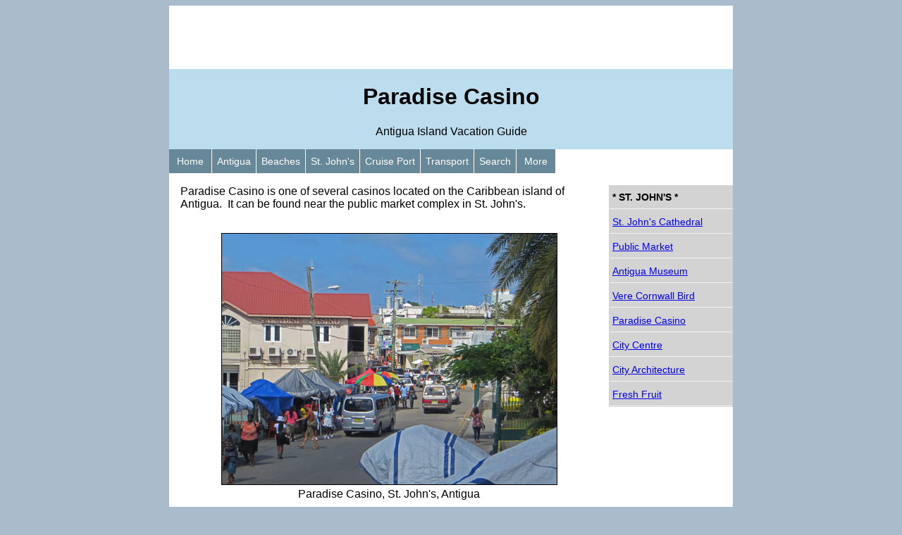

--- FILE ---
content_type: text/html
request_url: https://antigua-island.com/stjohns/paradise-casino.html
body_size: 7210
content:
<!DOCTYPE html>
<html dir="ltr">

<!-- #BeginTemplate "../dwtstandard.dwt" -->

<head>
<!-- #BeginEditable "doctitle" -->
<title>Casinos on the Caribbean Island of Antigua</title>
<meta content="Paradise Casino is one of several casinos located on the island of Antigua.  It can be found near the public market complex in St. John's." name="description">
<!-- #EndEditable -->
<meta content="text/html; charset=utf-8" http-equiv="Content-Type" />
<meta name="viewport" content="width=device-width, initial-scale=1.0">
<link href="../styles/mainstyle.css" rel="stylesheet" type="text/css" />

<!-- Google tag (gtag.js) -->
<script async src="https://www.googletagmanager.com/gtag/js?id=G-2XFX9RG37K"></script>
<script>
  window.dataLayer = window.dataLayer || [];
  function gtag(){dataLayer.push(arguments);}
  gtag('js', new Date());

  gtag('config', 'G-2XFX9RG37K');
</script>

<script>
  (function(i,s,o,g,r,a,m){i['GoogleAnalyticsObject']=r;i[r]=i[r]||function(){
  (i[r].q=i[r].q||[]).push(arguments)},i[r].l=1*new Date();a=s.createElement(o),
  m=s.getElementsByTagName(o)[0];a.async=1;a.src=g;m.parentNode.insertBefore(a,m)
  })(window,document,'script','//www.google-analytics.com/analytics.js','ga');

  ga('create', 'UA-53593837-33', 'auto');
  ga('send', 'pageview');

</script>

<script>window.twttr = (function(d, s, id) {
  var js, fjs = d.getElementsByTagName(s)[0],
    t = window.twttr || {};
  if (d.getElementById(id)) return t;
  js = d.createElement(s);
  js.id = id;
  js.src = "https://platform.twitter.com/widgets.js";
  fjs.parentNode.insertBefore(js, fjs);

  t._e = [];
  t.ready = function(f) {
    t._e.push(f);
  };

  return t;
}(document, "script", "twitter-wjs"));
</script>

</head>

<body>
<div id="bigbox">

<!--webbot bot="Include" TAG="BODY" U-Include="../includetopad.html" startspan -->
<div id="topad">

<script async src="https://pagead2.googlesyndication.com/pagead/js/adsbygoogle.js"></script>
<!-- Antigua Responsive -->
<ins class="adsbygoogle"
     style="display:block"
     data-ad-client="ca-pub-6446269203467944"
     data-ad-slot="9027255901"
     data-ad-format="horizontal"
     data-full-width-responsive="false"></ins>
<script>
     (adsbygoogle = window.adsbygoogle || []).push({});
</script>

</div>
<!--webbot bot="Include" endspan i-checksum="60616" --><div id="masthead">    			        

<!-- #BeginEditable "Page%20Title%20Editable%20Region" -->
<h1>Paradise Casino</h1>
<!-- #EndEditable -->
<p>Antigua Island Vacation Guide</p>

</div>

<!--webbot bot="Include" TAG="BODY" U-Include="../includemainmenu.html" startspan -->
<nav id="mainmenu">
		<ul>
			<li><a href="../index.html">&nbsp;Home&nbsp;</a></li>
			<li><a href="../island/index.html">Antigua</a></li>
			<li><a href="../beaches/index.html">Beaches</a></li>
			<li><a href="index.html">St. John's</a></li>
			<li><a href="../cruiseport/index.html">Cruise Port</a></li>
			<li><a href="../transportation/index.html">Transport</a></li>
			<li><a href="../guide/search.html">Search</a></li>
			<li><a href="../guide/index.html">&nbsp;More&nbsp;</a></li>
		</ul>
	</nav>

<!--webbot bot="Include" endspan i-checksum="38859" --><div id="total_content">

<div id="page_content">
<!-- #BeginEditable "Main%20Area%20Editable%20Region" -->
		<p>Paradise Casino is one of several casinos located on the Caribbean island of 
		Antigua.&nbsp; It can be found near the public market complex in St. 
		John's.</p>

<div id="main_picture">
	<img alt="Paradise Casino in St. John's, Antigua" src="../images/paradisecasino.jpg"><br />
	Paradise Casino, St. John's, Antigua</div>
<!-- #EndEditable -->
	</div>
	
<aside id="social">
<!--webbot bot="Include" TAG="BODY" U-Include="../includesocial.html" startspan -->

<!-- FACEBOOK -->
<div id="fb-root"></div>
<script>(function(d, s, id) {
  var js, fjs = d.getElementsByTagName(s)[0];
  if (d.getElementById(id)) {return;}
  js = d.createElement(s); js.id = id;
  js.src = "//connect.facebook.net/en_US/all.js#xfbml=1";
  fjs.parentNode.insertBefore(js, fjs);
}(document, 'script', 'facebook-jssdk'));</script>

<div class="fb-like" data-href="https://antigua-island.com" data-send="true" data-layout="button_count" data-width="90" data-show-faces="false"></div>

<!-- TWITTER -->
<a class="twitter-share-button" href="https://twitter.com/intent/tweet?text">Tweet</a>
&nbsp;

<!--webbot bot="Include" endspan i-checksum="30233" --></aside>

<!--webbot bot="Include" TAG="BODY" U-Include="../includelargead.html" startspan -->
<div id="largead">

<script async src="https://pagead2.googlesyndication.com/pagead/js/adsbygoogle.js"></script>
<!-- Antigua Responsive -->
<ins class="adsbygoogle"
     style="display:block"
     data-ad-client="ca-pub-6446269203467944"
     data-ad-slot="9027255901"
     data-ad-format="rectangle"
     data-full-width-responsive="false"></ins>
<script>
     (adsbygoogle = window.adsbygoogle || []).push({});
</script>

</div>
<!--webbot bot="Include" endspan i-checksum="55613" --><div id="page_content_more">

<!-- #BeginEditable "Secondary%20Area%20Editable%20Region" -->
<p>Other casinos on the island of Antigua include King's Casino, Jolly Beach 
Casino, Grand Bay Casino and the Royal Antiguan Casino.</p>
	<p><a href="city-centre.html"><img alt="Next Page" height="80" src="../images/next.gif" width="100"></a></p>
<!-- #EndEditable -->

</div>

</div>
<div id="sidebar">
<!-- #BeginEditable "Nav%20Left%20Editable%20Region" -->
		 
	<!--webbot bot="Include" TAG="BODY" U-Include="navstjohns.html" startspan -->

<nav id="secondarymenu">
	<ul>
		<li><a><strong>* ST. JOHN'S *</strong></a></li>
		<li><a href="st-johns-cathedral.html">St. John's Cathedral</a></li>
		<li><a href="public-market-complex.html">Public Market</a></li>
		<li><a href="antigua-museum.html">Antigua Museum</a></li>
		<li><a href="vere-cornwall-bird.html">Vere Cornwall Bird</a></li>
		<li><a href="paradise-casino.html">Paradise Casino</a></li>	
		<li><a href="city-centre.html">City Centre</a></li>	
		<li><a href="city-architecture.html">City Architecture</a></li>
		<li><a href="fresh-fruit.html">Fresh Fruit</a></li>
	</ul>
</nav>

<!--webbot bot="Include" endspan i-checksum="15490" --><!-- #EndEditable --></div>


<!--webbot bot="Include" TAG="BODY" U-Include="../includefooter.html" startspan -->
<div id="footer">
	<p><a href="https://travelflicks.ca/tourism/caribbean.html">Other Islands</a> | 
	<a href="https://www.google.com/maps/d/viewer?mid=1Z2lwbqtMtiqNSH2b-jib1-45uUA&amp;hl=en_US&amp;ll=20.170700157957985%2C-68.63433737890625&amp;z=5" target="_blank">Travel Map</a> |	
	<a href="../guide/about.html">About Us</a> |
	<a href="https://www.facebook.com/Antigua.Island.Guide/">Facebook</a>&nbsp;&nbsp;&nbsp;&nbsp; <br />
</div>

<!--webbot bot="Include" endspan i-checksum="41365" --></div>
<script type="text/javascript">function init() {
        window.matchMedia("(min-width: 800px)").addListener(hitMQ);
        window.matchMedia("(min-width: 600px)").addListener(hitMQ);
      }

      function hitMQ(evt) {
        sampleCompleted("RWDPatterns-MostlyFluid");
      }

      init();</script>
</body>

<!-- #EndTemplate -->

</html>

--- FILE ---
content_type: text/html; charset=utf-8
request_url: https://www.google.com/recaptcha/api2/aframe
body_size: 268
content:
<!DOCTYPE HTML><html><head><meta http-equiv="content-type" content="text/html; charset=UTF-8"></head><body><script nonce="pPoJC015MxWzaD1Zbn2tww">/** Anti-fraud and anti-abuse applications only. See google.com/recaptcha */ try{var clients={'sodar':'https://pagead2.googlesyndication.com/pagead/sodar?'};window.addEventListener("message",function(a){try{if(a.source===window.parent){var b=JSON.parse(a.data);var c=clients[b['id']];if(c){var d=document.createElement('img');d.src=c+b['params']+'&rc='+(localStorage.getItem("rc::a")?sessionStorage.getItem("rc::b"):"");window.document.body.appendChild(d);sessionStorage.setItem("rc::e",parseInt(sessionStorage.getItem("rc::e")||0)+1);localStorage.setItem("rc::h",'1768747733830');}}}catch(b){}});window.parent.postMessage("_grecaptcha_ready", "*");}catch(b){}</script></body></html>